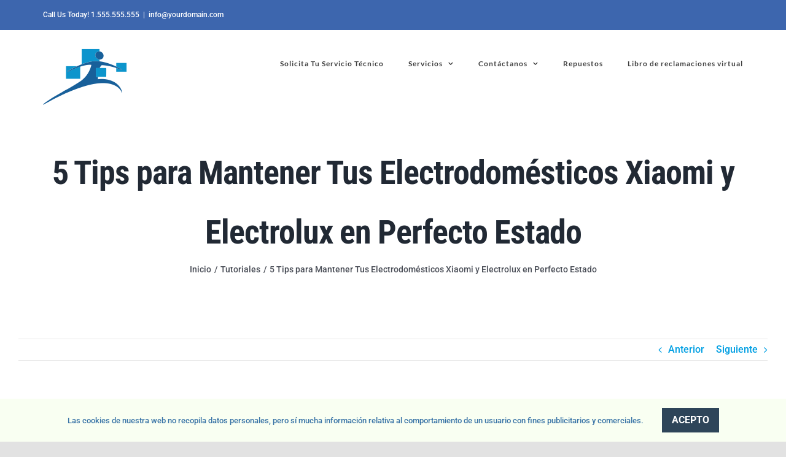

--- FILE ---
content_type: text/html; charset=UTF-8
request_url: https://www.emdall.com.pe/5-tips-para-mantener-tus-electrodomesticos/
body_size: 14075
content:
<!DOCTYPE html>
<html class="avada-html-layout-wide avada-html-header-position-top avada-is-100-percent-template" lang="es" prefix="og: http://ogp.me/ns# fb: http://ogp.me/ns/fb#">
<head>
	<meta http-equiv="X-UA-Compatible" content="IE=edge" />
	<meta http-equiv="Content-Type" content="text/html; charset=utf-8"/>
	<meta name="viewport" content="width=device-width, initial-scale=1" />
	<title>5 Tips para Mantener Tus Electrodomésticos Xiaomi y Electrolux en Perfecto Estado &#8211; Servicio técnico Electrolux y Xiaomi</title>
<meta name='robots' content='max-image-preview:large' />
<link rel="alternate" type="application/rss+xml" title="Servicio técnico Electrolux y Xiaomi &raquo; Feed" href="https://www.emdall.com.pe/feed/" />
<link rel="alternate" type="application/rss+xml" title="Servicio técnico Electrolux y Xiaomi &raquo; Feed de los comentarios" href="https://www.emdall.com.pe/comments/feed/" />
					<link rel="shortcut icon" href="https://www.emdall.com.pe/wp-content/uploads/2021/03/favicon-emdall.png" type="image/x-icon" />
		
		
		
				<link rel="alternate" type="application/rss+xml" title="Servicio técnico Electrolux y Xiaomi &raquo; Comentario 5 Tips para Mantener Tus Electrodomésticos Xiaomi y Electrolux en Perfecto Estado del feed" href="https://www.emdall.com.pe/5-tips-para-mantener-tus-electrodomesticos/feed/" />

		<meta property="og:title" content="5 Tips para Mantener Tus Electrodomésticos Xiaomi y Electrolux en Perfecto Estado"/>
		<meta property="og:type" content="article"/>
		<meta property="og:url" content="https://www.emdall.com.pe/5-tips-para-mantener-tus-electrodomesticos/"/>
		<meta property="og:site_name" content="Servicio técnico Electrolux y Xiaomi"/>
		<meta property="og:description" content="Mantener tus electrodomésticos en buen estado no solo alarga su vida útil, sino que también garantiza su eficiencia y seguridad. En esta guía, te ofrecemos cinco consejos esenciales para el cuidado de tus electrodomésticos Xiaomi y Electrolux. Estos tips te ayudarán a mantener tus aparatos en perfecto funcionamiento, evitando averías costosas y prolongando su rendimiento"/>

									<meta property="og:image" content="https://www.emdall.com.pe/wp-content/uploads/2024/05/Tips-para-Mantener-Tus-Electrodomesticos.jpg"/>
							<script type="text/javascript">
/* <![CDATA[ */
window._wpemojiSettings = {"baseUrl":"https:\/\/s.w.org\/images\/core\/emoji\/15.0.3\/72x72\/","ext":".png","svgUrl":"https:\/\/s.w.org\/images\/core\/emoji\/15.0.3\/svg\/","svgExt":".svg","source":{"concatemoji":"https:\/\/www.emdall.com.pe\/wp-includes\/js\/wp-emoji-release.min.js?ver=6.6.4"}};
/*! This file is auto-generated */
!function(i,n){var o,s,e;function c(e){try{var t={supportTests:e,timestamp:(new Date).valueOf()};sessionStorage.setItem(o,JSON.stringify(t))}catch(e){}}function p(e,t,n){e.clearRect(0,0,e.canvas.width,e.canvas.height),e.fillText(t,0,0);var t=new Uint32Array(e.getImageData(0,0,e.canvas.width,e.canvas.height).data),r=(e.clearRect(0,0,e.canvas.width,e.canvas.height),e.fillText(n,0,0),new Uint32Array(e.getImageData(0,0,e.canvas.width,e.canvas.height).data));return t.every(function(e,t){return e===r[t]})}function u(e,t,n){switch(t){case"flag":return n(e,"\ud83c\udff3\ufe0f\u200d\u26a7\ufe0f","\ud83c\udff3\ufe0f\u200b\u26a7\ufe0f")?!1:!n(e,"\ud83c\uddfa\ud83c\uddf3","\ud83c\uddfa\u200b\ud83c\uddf3")&&!n(e,"\ud83c\udff4\udb40\udc67\udb40\udc62\udb40\udc65\udb40\udc6e\udb40\udc67\udb40\udc7f","\ud83c\udff4\u200b\udb40\udc67\u200b\udb40\udc62\u200b\udb40\udc65\u200b\udb40\udc6e\u200b\udb40\udc67\u200b\udb40\udc7f");case"emoji":return!n(e,"\ud83d\udc26\u200d\u2b1b","\ud83d\udc26\u200b\u2b1b")}return!1}function f(e,t,n){var r="undefined"!=typeof WorkerGlobalScope&&self instanceof WorkerGlobalScope?new OffscreenCanvas(300,150):i.createElement("canvas"),a=r.getContext("2d",{willReadFrequently:!0}),o=(a.textBaseline="top",a.font="600 32px Arial",{});return e.forEach(function(e){o[e]=t(a,e,n)}),o}function t(e){var t=i.createElement("script");t.src=e,t.defer=!0,i.head.appendChild(t)}"undefined"!=typeof Promise&&(o="wpEmojiSettingsSupports",s=["flag","emoji"],n.supports={everything:!0,everythingExceptFlag:!0},e=new Promise(function(e){i.addEventListener("DOMContentLoaded",e,{once:!0})}),new Promise(function(t){var n=function(){try{var e=JSON.parse(sessionStorage.getItem(o));if("object"==typeof e&&"number"==typeof e.timestamp&&(new Date).valueOf()<e.timestamp+604800&&"object"==typeof e.supportTests)return e.supportTests}catch(e){}return null}();if(!n){if("undefined"!=typeof Worker&&"undefined"!=typeof OffscreenCanvas&&"undefined"!=typeof URL&&URL.createObjectURL&&"undefined"!=typeof Blob)try{var e="postMessage("+f.toString()+"("+[JSON.stringify(s),u.toString(),p.toString()].join(",")+"));",r=new Blob([e],{type:"text/javascript"}),a=new Worker(URL.createObjectURL(r),{name:"wpTestEmojiSupports"});return void(a.onmessage=function(e){c(n=e.data),a.terminate(),t(n)})}catch(e){}c(n=f(s,u,p))}t(n)}).then(function(e){for(var t in e)n.supports[t]=e[t],n.supports.everything=n.supports.everything&&n.supports[t],"flag"!==t&&(n.supports.everythingExceptFlag=n.supports.everythingExceptFlag&&n.supports[t]);n.supports.everythingExceptFlag=n.supports.everythingExceptFlag&&!n.supports.flag,n.DOMReady=!1,n.readyCallback=function(){n.DOMReady=!0}}).then(function(){return e}).then(function(){var e;n.supports.everything||(n.readyCallback(),(e=n.source||{}).concatemoji?t(e.concatemoji):e.wpemoji&&e.twemoji&&(t(e.twemoji),t(e.wpemoji)))}))}((window,document),window._wpemojiSettings);
/* ]]> */
</script>
<style id='wp-emoji-styles-inline-css' type='text/css'>

	img.wp-smiley, img.emoji {
		display: inline !important;
		border: none !important;
		box-shadow: none !important;
		height: 1em !important;
		width: 1em !important;
		margin: 0 0.07em !important;
		vertical-align: -0.1em !important;
		background: none !important;
		padding: 0 !important;
	}
</style>
<link rel='stylesheet' id='wp-block-library-css' href='https://www.emdall.com.pe/wp-includes/css/dist/block-library/style.min.css?ver=6.6.4' type='text/css' media='all' />
<style id='wp-block-library-theme-inline-css' type='text/css'>
.wp-block-audio :where(figcaption){color:#555;font-size:13px;text-align:center}.is-dark-theme .wp-block-audio :where(figcaption){color:#ffffffa6}.wp-block-audio{margin:0 0 1em}.wp-block-code{border:1px solid #ccc;border-radius:4px;font-family:Menlo,Consolas,monaco,monospace;padding:.8em 1em}.wp-block-embed :where(figcaption){color:#555;font-size:13px;text-align:center}.is-dark-theme .wp-block-embed :where(figcaption){color:#ffffffa6}.wp-block-embed{margin:0 0 1em}.blocks-gallery-caption{color:#555;font-size:13px;text-align:center}.is-dark-theme .blocks-gallery-caption{color:#ffffffa6}:root :where(.wp-block-image figcaption){color:#555;font-size:13px;text-align:center}.is-dark-theme :root :where(.wp-block-image figcaption){color:#ffffffa6}.wp-block-image{margin:0 0 1em}.wp-block-pullquote{border-bottom:4px solid;border-top:4px solid;color:currentColor;margin-bottom:1.75em}.wp-block-pullquote cite,.wp-block-pullquote footer,.wp-block-pullquote__citation{color:currentColor;font-size:.8125em;font-style:normal;text-transform:uppercase}.wp-block-quote{border-left:.25em solid;margin:0 0 1.75em;padding-left:1em}.wp-block-quote cite,.wp-block-quote footer{color:currentColor;font-size:.8125em;font-style:normal;position:relative}.wp-block-quote.has-text-align-right{border-left:none;border-right:.25em solid;padding-left:0;padding-right:1em}.wp-block-quote.has-text-align-center{border:none;padding-left:0}.wp-block-quote.is-large,.wp-block-quote.is-style-large,.wp-block-quote.is-style-plain{border:none}.wp-block-search .wp-block-search__label{font-weight:700}.wp-block-search__button{border:1px solid #ccc;padding:.375em .625em}:where(.wp-block-group.has-background){padding:1.25em 2.375em}.wp-block-separator.has-css-opacity{opacity:.4}.wp-block-separator{border:none;border-bottom:2px solid;margin-left:auto;margin-right:auto}.wp-block-separator.has-alpha-channel-opacity{opacity:1}.wp-block-separator:not(.is-style-wide):not(.is-style-dots){width:100px}.wp-block-separator.has-background:not(.is-style-dots){border-bottom:none;height:1px}.wp-block-separator.has-background:not(.is-style-wide):not(.is-style-dots){height:2px}.wp-block-table{margin:0 0 1em}.wp-block-table td,.wp-block-table th{word-break:normal}.wp-block-table :where(figcaption){color:#555;font-size:13px;text-align:center}.is-dark-theme .wp-block-table :where(figcaption){color:#ffffffa6}.wp-block-video :where(figcaption){color:#555;font-size:13px;text-align:center}.is-dark-theme .wp-block-video :where(figcaption){color:#ffffffa6}.wp-block-video{margin:0 0 1em}:root :where(.wp-block-template-part.has-background){margin-bottom:0;margin-top:0;padding:1.25em 2.375em}
</style>
<style id='classic-theme-styles-inline-css' type='text/css'>
/*! This file is auto-generated */
.wp-block-button__link{color:#fff;background-color:#32373c;border-radius:9999px;box-shadow:none;text-decoration:none;padding:calc(.667em + 2px) calc(1.333em + 2px);font-size:1.125em}.wp-block-file__button{background:#32373c;color:#fff;text-decoration:none}
</style>
<style id='global-styles-inline-css' type='text/css'>
:root{--wp--preset--aspect-ratio--square: 1;--wp--preset--aspect-ratio--4-3: 4/3;--wp--preset--aspect-ratio--3-4: 3/4;--wp--preset--aspect-ratio--3-2: 3/2;--wp--preset--aspect-ratio--2-3: 2/3;--wp--preset--aspect-ratio--16-9: 16/9;--wp--preset--aspect-ratio--9-16: 9/16;--wp--preset--color--black: #000000;--wp--preset--color--cyan-bluish-gray: #abb8c3;--wp--preset--color--white: #ffffff;--wp--preset--color--pale-pink: #f78da7;--wp--preset--color--vivid-red: #cf2e2e;--wp--preset--color--luminous-vivid-orange: #ff6900;--wp--preset--color--luminous-vivid-amber: #fcb900;--wp--preset--color--light-green-cyan: #7bdcb5;--wp--preset--color--vivid-green-cyan: #00d084;--wp--preset--color--pale-cyan-blue: #8ed1fc;--wp--preset--color--vivid-cyan-blue: #0693e3;--wp--preset--color--vivid-purple: #9b51e0;--wp--preset--gradient--vivid-cyan-blue-to-vivid-purple: linear-gradient(135deg,rgba(6,147,227,1) 0%,rgb(155,81,224) 100%);--wp--preset--gradient--light-green-cyan-to-vivid-green-cyan: linear-gradient(135deg,rgb(122,220,180) 0%,rgb(0,208,130) 100%);--wp--preset--gradient--luminous-vivid-amber-to-luminous-vivid-orange: linear-gradient(135deg,rgba(252,185,0,1) 0%,rgba(255,105,0,1) 100%);--wp--preset--gradient--luminous-vivid-orange-to-vivid-red: linear-gradient(135deg,rgba(255,105,0,1) 0%,rgb(207,46,46) 100%);--wp--preset--gradient--very-light-gray-to-cyan-bluish-gray: linear-gradient(135deg,rgb(238,238,238) 0%,rgb(169,184,195) 100%);--wp--preset--gradient--cool-to-warm-spectrum: linear-gradient(135deg,rgb(74,234,220) 0%,rgb(151,120,209) 20%,rgb(207,42,186) 40%,rgb(238,44,130) 60%,rgb(251,105,98) 80%,rgb(254,248,76) 100%);--wp--preset--gradient--blush-light-purple: linear-gradient(135deg,rgb(255,206,236) 0%,rgb(152,150,240) 100%);--wp--preset--gradient--blush-bordeaux: linear-gradient(135deg,rgb(254,205,165) 0%,rgb(254,45,45) 50%,rgb(107,0,62) 100%);--wp--preset--gradient--luminous-dusk: linear-gradient(135deg,rgb(255,203,112) 0%,rgb(199,81,192) 50%,rgb(65,88,208) 100%);--wp--preset--gradient--pale-ocean: linear-gradient(135deg,rgb(255,245,203) 0%,rgb(182,227,212) 50%,rgb(51,167,181) 100%);--wp--preset--gradient--electric-grass: linear-gradient(135deg,rgb(202,248,128) 0%,rgb(113,206,126) 100%);--wp--preset--gradient--midnight: linear-gradient(135deg,rgb(2,3,129) 0%,rgb(40,116,252) 100%);--wp--preset--font-size--small: 12px;--wp--preset--font-size--medium: 20px;--wp--preset--font-size--large: 24px;--wp--preset--font-size--x-large: 42px;--wp--preset--font-size--normal: 16px;--wp--preset--font-size--xlarge: 32px;--wp--preset--font-size--huge: 48px;--wp--preset--spacing--20: 0.44rem;--wp--preset--spacing--30: 0.67rem;--wp--preset--spacing--40: 1rem;--wp--preset--spacing--50: 1.5rem;--wp--preset--spacing--60: 2.25rem;--wp--preset--spacing--70: 3.38rem;--wp--preset--spacing--80: 5.06rem;--wp--preset--shadow--natural: 6px 6px 9px rgba(0, 0, 0, 0.2);--wp--preset--shadow--deep: 12px 12px 50px rgba(0, 0, 0, 0.4);--wp--preset--shadow--sharp: 6px 6px 0px rgba(0, 0, 0, 0.2);--wp--preset--shadow--outlined: 6px 6px 0px -3px rgba(255, 255, 255, 1), 6px 6px rgba(0, 0, 0, 1);--wp--preset--shadow--crisp: 6px 6px 0px rgba(0, 0, 0, 1);}:where(.is-layout-flex){gap: 0.5em;}:where(.is-layout-grid){gap: 0.5em;}body .is-layout-flex{display: flex;}.is-layout-flex{flex-wrap: wrap;align-items: center;}.is-layout-flex > :is(*, div){margin: 0;}body .is-layout-grid{display: grid;}.is-layout-grid > :is(*, div){margin: 0;}:where(.wp-block-columns.is-layout-flex){gap: 2em;}:where(.wp-block-columns.is-layout-grid){gap: 2em;}:where(.wp-block-post-template.is-layout-flex){gap: 1.25em;}:where(.wp-block-post-template.is-layout-grid){gap: 1.25em;}.has-black-color{color: var(--wp--preset--color--black) !important;}.has-cyan-bluish-gray-color{color: var(--wp--preset--color--cyan-bluish-gray) !important;}.has-white-color{color: var(--wp--preset--color--white) !important;}.has-pale-pink-color{color: var(--wp--preset--color--pale-pink) !important;}.has-vivid-red-color{color: var(--wp--preset--color--vivid-red) !important;}.has-luminous-vivid-orange-color{color: var(--wp--preset--color--luminous-vivid-orange) !important;}.has-luminous-vivid-amber-color{color: var(--wp--preset--color--luminous-vivid-amber) !important;}.has-light-green-cyan-color{color: var(--wp--preset--color--light-green-cyan) !important;}.has-vivid-green-cyan-color{color: var(--wp--preset--color--vivid-green-cyan) !important;}.has-pale-cyan-blue-color{color: var(--wp--preset--color--pale-cyan-blue) !important;}.has-vivid-cyan-blue-color{color: var(--wp--preset--color--vivid-cyan-blue) !important;}.has-vivid-purple-color{color: var(--wp--preset--color--vivid-purple) !important;}.has-black-background-color{background-color: var(--wp--preset--color--black) !important;}.has-cyan-bluish-gray-background-color{background-color: var(--wp--preset--color--cyan-bluish-gray) !important;}.has-white-background-color{background-color: var(--wp--preset--color--white) !important;}.has-pale-pink-background-color{background-color: var(--wp--preset--color--pale-pink) !important;}.has-vivid-red-background-color{background-color: var(--wp--preset--color--vivid-red) !important;}.has-luminous-vivid-orange-background-color{background-color: var(--wp--preset--color--luminous-vivid-orange) !important;}.has-luminous-vivid-amber-background-color{background-color: var(--wp--preset--color--luminous-vivid-amber) !important;}.has-light-green-cyan-background-color{background-color: var(--wp--preset--color--light-green-cyan) !important;}.has-vivid-green-cyan-background-color{background-color: var(--wp--preset--color--vivid-green-cyan) !important;}.has-pale-cyan-blue-background-color{background-color: var(--wp--preset--color--pale-cyan-blue) !important;}.has-vivid-cyan-blue-background-color{background-color: var(--wp--preset--color--vivid-cyan-blue) !important;}.has-vivid-purple-background-color{background-color: var(--wp--preset--color--vivid-purple) !important;}.has-black-border-color{border-color: var(--wp--preset--color--black) !important;}.has-cyan-bluish-gray-border-color{border-color: var(--wp--preset--color--cyan-bluish-gray) !important;}.has-white-border-color{border-color: var(--wp--preset--color--white) !important;}.has-pale-pink-border-color{border-color: var(--wp--preset--color--pale-pink) !important;}.has-vivid-red-border-color{border-color: var(--wp--preset--color--vivid-red) !important;}.has-luminous-vivid-orange-border-color{border-color: var(--wp--preset--color--luminous-vivid-orange) !important;}.has-luminous-vivid-amber-border-color{border-color: var(--wp--preset--color--luminous-vivid-amber) !important;}.has-light-green-cyan-border-color{border-color: var(--wp--preset--color--light-green-cyan) !important;}.has-vivid-green-cyan-border-color{border-color: var(--wp--preset--color--vivid-green-cyan) !important;}.has-pale-cyan-blue-border-color{border-color: var(--wp--preset--color--pale-cyan-blue) !important;}.has-vivid-cyan-blue-border-color{border-color: var(--wp--preset--color--vivid-cyan-blue) !important;}.has-vivid-purple-border-color{border-color: var(--wp--preset--color--vivid-purple) !important;}.has-vivid-cyan-blue-to-vivid-purple-gradient-background{background: var(--wp--preset--gradient--vivid-cyan-blue-to-vivid-purple) !important;}.has-light-green-cyan-to-vivid-green-cyan-gradient-background{background: var(--wp--preset--gradient--light-green-cyan-to-vivid-green-cyan) !important;}.has-luminous-vivid-amber-to-luminous-vivid-orange-gradient-background{background: var(--wp--preset--gradient--luminous-vivid-amber-to-luminous-vivid-orange) !important;}.has-luminous-vivid-orange-to-vivid-red-gradient-background{background: var(--wp--preset--gradient--luminous-vivid-orange-to-vivid-red) !important;}.has-very-light-gray-to-cyan-bluish-gray-gradient-background{background: var(--wp--preset--gradient--very-light-gray-to-cyan-bluish-gray) !important;}.has-cool-to-warm-spectrum-gradient-background{background: var(--wp--preset--gradient--cool-to-warm-spectrum) !important;}.has-blush-light-purple-gradient-background{background: var(--wp--preset--gradient--blush-light-purple) !important;}.has-blush-bordeaux-gradient-background{background: var(--wp--preset--gradient--blush-bordeaux) !important;}.has-luminous-dusk-gradient-background{background: var(--wp--preset--gradient--luminous-dusk) !important;}.has-pale-ocean-gradient-background{background: var(--wp--preset--gradient--pale-ocean) !important;}.has-electric-grass-gradient-background{background: var(--wp--preset--gradient--electric-grass) !important;}.has-midnight-gradient-background{background: var(--wp--preset--gradient--midnight) !important;}.has-small-font-size{font-size: var(--wp--preset--font-size--small) !important;}.has-medium-font-size{font-size: var(--wp--preset--font-size--medium) !important;}.has-large-font-size{font-size: var(--wp--preset--font-size--large) !important;}.has-x-large-font-size{font-size: var(--wp--preset--font-size--x-large) !important;}
:where(.wp-block-post-template.is-layout-flex){gap: 1.25em;}:where(.wp-block-post-template.is-layout-grid){gap: 1.25em;}
:where(.wp-block-columns.is-layout-flex){gap: 2em;}:where(.wp-block-columns.is-layout-grid){gap: 2em;}
:root :where(.wp-block-pullquote){font-size: 1.5em;line-height: 1.6;}
</style>
<link rel='stylesheet' id='68bc55412f26e0814310d18cb48808a4-css' href='https://www.emdall.com.pe/wp-content/themes/Avada/assets/css/no-builder/icomoon.min.css?ver=3.9.2' type='text/css' media='all' />
<link rel='stylesheet' id='fusion-dynamic-css-css' href='https://www.emdall.com.pe/wp-content/uploads/fusion-styles/37ef9989e59d4d1f13a1dbf5c5d8ff51.min.css?ver=3.9.2' type='text/css' media='all' />
<script type="text/javascript" src="https://www.emdall.com.pe/wp-includes/js/jquery/jquery.min.js?ver=3.7.1" id="jquery-core-js"></script>
<script type="text/javascript" src="https://www.emdall.com.pe/wp-includes/js/jquery/jquery-migrate.min.js?ver=3.4.1" id="jquery-migrate-js"></script>
<link rel="https://api.w.org/" href="https://www.emdall.com.pe/wp-json/" /><link rel="alternate" title="JSON" type="application/json" href="https://www.emdall.com.pe/wp-json/wp/v2/posts/5802" /><link rel="EditURI" type="application/rsd+xml" title="RSD" href="https://www.emdall.com.pe/xmlrpc.php?rsd" />
<meta name="generator" content="WordPress 6.6.4" />
<link rel="canonical" href="https://www.emdall.com.pe/5-tips-para-mantener-tus-electrodomesticos/" />
<link rel='shortlink' href='https://www.emdall.com.pe/?p=5802' />
<link rel="alternate" title="oEmbed (JSON)" type="application/json+oembed" href="https://www.emdall.com.pe/wp-json/oembed/1.0/embed?url=https%3A%2F%2Fwww.emdall.com.pe%2F5-tips-para-mantener-tus-electrodomesticos%2F" />
<link rel="alternate" title="oEmbed (XML)" type="text/xml+oembed" href="https://www.emdall.com.pe/wp-json/oembed/1.0/embed?url=https%3A%2F%2Fwww.emdall.com.pe%2F5-tips-para-mantener-tus-electrodomesticos%2F&#038;format=xml" />
<style type="text/css">.recentcomments a{display:inline !important;padding:0 !important;margin:0 !important;}</style><link rel="icon" href="https://www.emdall.com.pe/wp-content/uploads/2021/03/cropped-favicon-emdall-32x32.png" sizes="32x32" />
<link rel="icon" href="https://www.emdall.com.pe/wp-content/uploads/2021/03/cropped-favicon-emdall-192x192.png" sizes="192x192" />
<link rel="apple-touch-icon" href="https://www.emdall.com.pe/wp-content/uploads/2021/03/cropped-favicon-emdall-180x180.png" />
<meta name="msapplication-TileImage" content="https://www.emdall.com.pe/wp-content/uploads/2021/03/cropped-favicon-emdall-270x270.png" />
		<script type="text/javascript">
			var doc = document.documentElement;
			doc.setAttribute( 'data-useragent', navigator.userAgent );
		</script>
		
	</head>

<body class="post-template-default single single-post postid-5802 single-format-standard fusion-body ltr no-tablet-sticky-header no-mobile-sticky-header no-mobile-slidingbar no-mobile-totop avada-has-rev-slider-styles fusion-disable-outline fusion-sub-menu-fade mobile-logo-pos-left layout-wide-mode avada-has-boxed-modal-shadow- layout-scroll-offset-full avada-has-zero-margin-offset-top fusion-top-header menu-text-align-center mobile-menu-design-modern fusion-image-hovers fusion-show-pagination-text fusion-header-layout-v3 avada-responsive avada-footer-fx-none avada-menu-highlight-style-bottombar fusion-search-form-clean fusion-main-menu-search-overlay fusion-avatar-circle avada-dropdown-styles avada-blog-layout-grid avada-blog-archive-layout-large avada-image-rollover-no avada-image-rollover-circle-no avada-header-shadow-no avada-menu-icon-position-left avada-has-megamenu-shadow avada-has-breadcrumb-mobile-hidden avada-has-titlebar-content_only avada-header-border-color-full-transparent avada-has-pagination-width_height avada-flyout-menu-direction-fade avada-ec-views-v1" data-awb-post-id="5802">
		<a class="skip-link screen-reader-text" href="#content">Saltar al contenido</a>

	<div id="boxed-wrapper">
		
		<div id="wrapper" class="fusion-wrapper">
			<div id="home" style="position:relative;top:-1px;"></div>
							
					
			<header class="fusion-header-wrapper">
				<div class="fusion-header-v3 fusion-logo-alignment fusion-logo-left fusion-sticky-menu- fusion-sticky-logo-1 fusion-mobile-logo-  fusion-mobile-menu-design-modern">
					
<div class="fusion-secondary-header">
	<div class="fusion-row">
					<div class="fusion-alignleft">
				<div class="fusion-contact-info"><span class="fusion-contact-info-phone-number">Call Us Today! 1.555.555.555</span><span class="fusion-header-separator">|</span><span class="fusion-contact-info-email-address"><a href="mailto:&#105;&#110;fo&#64;y&#111;urdo&#109;&#97;&#105;n&#46;&#99;&#111;m">&#105;&#110;fo&#64;y&#111;urdo&#109;&#97;&#105;n&#46;&#99;&#111;m</a></span></div>			</div>
							<div class="fusion-alignright">
				<nav class="fusion-secondary-menu" role="navigation" aria-label="Menú secundario"></nav>			</div>
			</div>
</div>
<div class="fusion-header-sticky-height"></div>
<div class="fusion-header">
	<div class="fusion-row">
					<div class="fusion-logo" data-margin-top="30px" data-margin-bottom="20px" data-margin-left="0px" data-margin-right="0px">
			<a class="fusion-logo-link"  href="https://www.emdall.com.pe/" >

						<!-- standard logo -->
			<img src="https://www.emdall.com.pe/wp-content/uploads/2021/03/logo-paso-adelante-emdall.png" srcset="https://www.emdall.com.pe/wp-content/uploads/2021/03/logo-paso-adelante-emdall.png 1x" width="137" height="92" alt="Servicio técnico Electrolux y Xiaomi Logo" data-retina_logo_url="" class="fusion-standard-logo" />

			
											<!-- sticky header logo -->
				<img src="https://www.emdall.com.pe/wp-content/uploads/2021/03/letras-Emdall.png" srcset="https://www.emdall.com.pe/wp-content/uploads/2021/03/letras-Emdall.png 1x" width="242" height="29" alt="Servicio técnico Electrolux y Xiaomi Logo" data-retina_logo_url="" class="fusion-sticky-logo" />
					</a>
		</div>		<nav class="fusion-main-menu" aria-label="Menú principal"><div class="fusion-overlay-search">		<form role="search" class="searchform fusion-search-form  fusion-search-form-clean" method="get" action="https://www.emdall.com.pe/">
			<div class="fusion-search-form-content">

				
				<div class="fusion-search-field search-field">
					<label><span class="screen-reader-text">Buscar:</span>
													<input type="search" value="" name="s" class="s" placeholder="Buscar..." required aria-required="true" aria-label="Buscar..."/>
											</label>
				</div>
				<div class="fusion-search-button search-button">
					<input type="submit" class="fusion-search-submit searchsubmit" aria-label="Buscar" value="&#xf002;" />
									</div>

				
			</div>


			
		</form>
		<div class="fusion-search-spacer"></div><a href="#" role="button" aria-label="Close Search" class="fusion-close-search"></a></div><ul id="menu-servicio-tecnico-emdall-menu-principal" class="fusion-menu"><li  id="menu-item-3454"  class="menu-item menu-item-type-post_type menu-item-object-page menu-item-3454"  data-item-id="3454"><a  href="https://www.emdall.com.pe/solicita-tu-servicio-tecnico-en-lima/" class="fusion-bottombar-highlight"><span class="menu-text">Solicita Tu Servicio Técnico</span></a></li><li  id="menu-item-3463"  class="menu-item menu-item-type-post_type menu-item-object-page menu-item-has-children menu-item-3463 fusion-dropdown-menu"  data-item-id="3463"><a  href="https://www.emdall.com.pe/servicios/" class="fusion-bottombar-highlight"><span class="menu-text">Servicios</span> <span class="fusion-caret"><i class="fusion-dropdown-indicator" aria-hidden="true"></i></span></a><ul class="sub-menu"><li  id="menu-item-5477"  class="menu-item menu-item-type-post_type menu-item-object-page menu-item-5477 fusion-dropdown-submenu" ><a  href="https://www.emdall.com.pe/reparacion-de-scooter-xiaomi-2/" class="fusion-bottombar-highlight"><span>Reparación de Scooter Xiaomi</span></a></li><li  id="menu-item-3453"  class="menu-item menu-item-type-post_type menu-item-object-page menu-item-3453 fusion-dropdown-submenu" ><a  href="https://www.emdall.com.pe/reparacion-de-televisores-emdall/" class="fusion-bottombar-highlight"><span>Reparación de Televisores</span></a></li><li  id="menu-item-3451"  class="menu-item menu-item-type-post_type menu-item-object-page menu-item-3451 fusion-dropdown-submenu" ><a  href="https://www.emdall.com.pe/reparacion-de-lavadoras-electrolux/" class="fusion-bottombar-highlight"><span>Reparación de Lavadoras</span></a></li><li  id="menu-item-3450"  class="menu-item menu-item-type-post_type menu-item-object-page menu-item-3450 fusion-dropdown-submenu" ><a  href="https://www.emdall.com.pe/reparacion-de-equipos-de-sonido-panasonic/" class="fusion-bottombar-highlight"><span>Reparación de equipos de sonido</span></a></li><li  id="menu-item-3452"  class="menu-item menu-item-type-post_type menu-item-object-page menu-item-3452 fusion-dropdown-submenu" ><a  href="https://www.emdall.com.pe/reparacion-de-refrigeradoras-electrolux/" class="fusion-bottombar-highlight"><span>Reparación de refrigeradoras</span></a></li><li  id="menu-item-3496"  class="menu-item menu-item-type-post_type menu-item-object-page menu-item-3496 fusion-dropdown-submenu" ><a  href="https://www.emdall.com.pe/reparacion-de-hornos-microondas-2/" class="fusion-bottombar-highlight"><span>Reparación de hornos microondas</span></a></li><li  id="menu-item-5778"  class="menu-item menu-item-type-post_type menu-item-object-page menu-item-5778 fusion-dropdown-submenu" ><a  href="https://www.emdall.com.pe/reparacion-de-aspiradora-robot-xiaomi/" class="fusion-bottombar-highlight"><span>Reparación de aspiradora Robot Xiaomi</span></a></li></ul></li><li  id="menu-item-3523"  class="menu-item menu-item-type-post_type menu-item-object-page menu-item-has-children menu-item-3523 fusion-dropdown-menu"  data-item-id="3523"><a  href="https://www.emdall.com.pe/contact-us/" class="fusion-bottombar-highlight"><span class="menu-text">Contáctanos</span> <span class="fusion-caret"><i class="fusion-dropdown-indicator" aria-hidden="true"></i></span></a><ul class="sub-menu"><li  id="menu-item-3620"  class="menu-item menu-item-type-post_type menu-item-object-page menu-item-3620 fusion-dropdown-submenu" ><a  href="https://www.emdall.com.pe/blog-2/" class="fusion-bottombar-highlight"><span>Blog</span></a></li></ul></li><li  id="menu-item-3536"  class="menu-item menu-item-type-post_type menu-item-object-page menu-item-3536"  data-item-id="3536"><a  href="https://www.emdall.com.pe/repuestos-electrolux-y-xiaomi-originales/" class="fusion-bottombar-highlight"><span class="menu-text">Repuestos</span></a></li><li  id="menu-item-5023"  class="menu-item menu-item-type-post_type menu-item-object-page menu-item-5023"  data-item-id="5023"><a  href="https://www.emdall.com.pe/libro-de-reclamaciones-virtual/" class="fusion-bottombar-highlight"><span class="menu-text">Libro de reclamaciones virtual</span></a></li></ul></nav><div class="fusion-mobile-navigation"><ul id="menu-servicio-tecnico-emdall-menu-principal-1" class="fusion-mobile-menu"><li   class="menu-item menu-item-type-post_type menu-item-object-page menu-item-3454"  data-item-id="3454"><a  href="https://www.emdall.com.pe/solicita-tu-servicio-tecnico-en-lima/" class="fusion-bottombar-highlight"><span class="menu-text">Solicita Tu Servicio Técnico</span></a></li><li   class="menu-item menu-item-type-post_type menu-item-object-page menu-item-has-children menu-item-3463 fusion-dropdown-menu"  data-item-id="3463"><a  href="https://www.emdall.com.pe/servicios/" class="fusion-bottombar-highlight"><span class="menu-text">Servicios</span> <span class="fusion-caret"><i class="fusion-dropdown-indicator" aria-hidden="true"></i></span></a><ul class="sub-menu"><li   class="menu-item menu-item-type-post_type menu-item-object-page menu-item-5477 fusion-dropdown-submenu" ><a  href="https://www.emdall.com.pe/reparacion-de-scooter-xiaomi-2/" class="fusion-bottombar-highlight"><span>Reparación de Scooter Xiaomi</span></a></li><li   class="menu-item menu-item-type-post_type menu-item-object-page menu-item-3453 fusion-dropdown-submenu" ><a  href="https://www.emdall.com.pe/reparacion-de-televisores-emdall/" class="fusion-bottombar-highlight"><span>Reparación de Televisores</span></a></li><li   class="menu-item menu-item-type-post_type menu-item-object-page menu-item-3451 fusion-dropdown-submenu" ><a  href="https://www.emdall.com.pe/reparacion-de-lavadoras-electrolux/" class="fusion-bottombar-highlight"><span>Reparación de Lavadoras</span></a></li><li   class="menu-item menu-item-type-post_type menu-item-object-page menu-item-3450 fusion-dropdown-submenu" ><a  href="https://www.emdall.com.pe/reparacion-de-equipos-de-sonido-panasonic/" class="fusion-bottombar-highlight"><span>Reparación de equipos de sonido</span></a></li><li   class="menu-item menu-item-type-post_type menu-item-object-page menu-item-3452 fusion-dropdown-submenu" ><a  href="https://www.emdall.com.pe/reparacion-de-refrigeradoras-electrolux/" class="fusion-bottombar-highlight"><span>Reparación de refrigeradoras</span></a></li><li   class="menu-item menu-item-type-post_type menu-item-object-page menu-item-3496 fusion-dropdown-submenu" ><a  href="https://www.emdall.com.pe/reparacion-de-hornos-microondas-2/" class="fusion-bottombar-highlight"><span>Reparación de hornos microondas</span></a></li><li   class="menu-item menu-item-type-post_type menu-item-object-page menu-item-5778 fusion-dropdown-submenu" ><a  href="https://www.emdall.com.pe/reparacion-de-aspiradora-robot-xiaomi/" class="fusion-bottombar-highlight"><span>Reparación de aspiradora Robot Xiaomi</span></a></li></ul></li><li   class="menu-item menu-item-type-post_type menu-item-object-page menu-item-has-children menu-item-3523 fusion-dropdown-menu"  data-item-id="3523"><a  href="https://www.emdall.com.pe/contact-us/" class="fusion-bottombar-highlight"><span class="menu-text">Contáctanos</span> <span class="fusion-caret"><i class="fusion-dropdown-indicator" aria-hidden="true"></i></span></a><ul class="sub-menu"><li   class="menu-item menu-item-type-post_type menu-item-object-page menu-item-3620 fusion-dropdown-submenu" ><a  href="https://www.emdall.com.pe/blog-2/" class="fusion-bottombar-highlight"><span>Blog</span></a></li></ul></li><li   class="menu-item menu-item-type-post_type menu-item-object-page menu-item-3536"  data-item-id="3536"><a  href="https://www.emdall.com.pe/repuestos-electrolux-y-xiaomi-originales/" class="fusion-bottombar-highlight"><span class="menu-text">Repuestos</span></a></li><li   class="menu-item menu-item-type-post_type menu-item-object-page menu-item-5023"  data-item-id="5023"><a  href="https://www.emdall.com.pe/libro-de-reclamaciones-virtual/" class="fusion-bottombar-highlight"><span class="menu-text">Libro de reclamaciones virtual</span></a></li></ul></div>	<div class="fusion-mobile-menu-icons">
							<a href="#" class="fusion-icon awb-icon-bars" aria-label="Alternar menú móvil" aria-expanded="false"></a>
		
		
		
			</div>

<nav class="fusion-mobile-nav-holder fusion-mobile-menu-text-align-left" aria-label="Main Menu Mobile"></nav>

					</div>
</div>
				</div>
				<div class="fusion-clearfix"></div>
			</header>
								
							<div id="sliders-container" class="fusion-slider-visibility">
					</div>
				
					
							
			<section class="avada-page-titlebar-wrapper" aria-label="Barra de título de la página">
	<div class="fusion-page-title-bar fusion-page-title-bar-none fusion-page-title-bar-center">
		<div class="fusion-page-title-row">
			<div class="fusion-page-title-wrapper">
				<div class="fusion-page-title-captions">

																							<h1 class="entry-title">5 Tips para Mantener Tus Electrodomésticos Xiaomi y Electrolux en Perfecto Estado</h1>

											
																		<div class="fusion-page-title-secondary">
								<div class="fusion-breadcrumbs"><span class="fusion-breadcrumb-item"><a href="https://www.emdall.com.pe" class="fusion-breadcrumb-link"><span >Inicio</span></a></span><span class="fusion-breadcrumb-sep">/</span><span class="fusion-breadcrumb-item"><a href="https://www.emdall.com.pe/category/tutoriales-emdall/" class="fusion-breadcrumb-link"><span >Tutoriales</span></a></span><span class="fusion-breadcrumb-sep">/</span><span class="fusion-breadcrumb-item"><span  class="breadcrumb-leaf">5 Tips para Mantener Tus Electrodomésticos Xiaomi y Electrolux en Perfecto Estado</span></span></div>							</div>
											
				</div>

				
			</div>
		</div>
	</div>
</section>

						<main id="main" class="clearfix width-100">
				<div class="fusion-row" style="max-width:100%;">

<section id="content" style="width: 100%;">
			<div class="single-navigation clearfix">
			<a href="https://www.emdall.com.pe/codigos-de-error-de-refrigeradores-electrolux/" rel="prev">Anterior</a>			<a href="https://www.emdall.com.pe/es-rentable-invertir-en-forex-en-peru/" rel="next">Siguiente</a>		</div>
	
					<article id="post-5802" class="post post-5802 type-post status-publish format-standard has-post-thumbnail hentry category-tutoriales-emdall">
																		<h2 class="entry-title fusion-post-title">5 Tips para Mantener Tus Electrodomésticos Xiaomi y Electrolux en Perfecto Estado</h2>							
														<div class="fusion-flexslider flexslider fusion-flexslider-loading post-slideshow fusion-post-slideshow">
				<ul class="slides">
																<li>
																																<a href="https://www.emdall.com.pe/wp-content/uploads/2024/05/Tips-para-Mantener-Tus-Electrodomesticos.jpg" data-rel="iLightbox[gallery5802]" title="" data-title="Tips para Mantener Tus Electrodomésticos" data-caption="" aria-label="Tips para Mantener Tus Electrodomésticos">
										<span class="screen-reader-text">Ver imagen más grande</span>
										<img width="1201" height="676" src="https://www.emdall.com.pe/wp-content/uploads/2024/05/Tips-para-Mantener-Tus-Electrodomesticos.jpg" class="attachment-full size-full wp-post-image" alt="Tips para Mantener Tus Electrodomésticos" decoding="async" fetchpriority="high" srcset="https://www.emdall.com.pe/wp-content/uploads/2024/05/Tips-para-Mantener-Tus-Electrodomesticos-200x113.jpg 200w, https://www.emdall.com.pe/wp-content/uploads/2024/05/Tips-para-Mantener-Tus-Electrodomesticos-400x225.jpg 400w, https://www.emdall.com.pe/wp-content/uploads/2024/05/Tips-para-Mantener-Tus-Electrodomesticos-600x338.jpg 600w, https://www.emdall.com.pe/wp-content/uploads/2024/05/Tips-para-Mantener-Tus-Electrodomesticos-800x450.jpg 800w, https://www.emdall.com.pe/wp-content/uploads/2024/05/Tips-para-Mantener-Tus-Electrodomesticos.jpg 1201w" sizes="(max-width: 1000px) 100vw, 1201px" />									</a>
																					</li>

																																																																																																															</ul>
			</div>
						
						<div class="post-content">
				<p>Mantener tus electrodomésticos en buen estado no solo alarga su vida útil, sino que también garantiza su eficiencia y seguridad. En esta guía, te ofrecemos cinco consejos esenciales para el cuidado de tus electrodomésticos Xiaomi y Electrolux. Estos tips te ayudarán a mantener tus aparatos en perfecto funcionamiento, evitando averías costosas y prolongando su rendimiento óptimo.</p>
<p>Los electrodomésticos modernos están diseñados para facilitar nuestra vida diaria, pero requieren un mantenimiento regular para funcionar correctamente. Desde aspiradoras robot hasta lavadoras y refrigeradoras, cada aparato tiene necesidades específicas que deben ser atendidas. Con un poco de atención y cuidado, puedes asegurarte de que tus electrodomésticos permanezcan en excelente estado durante muchos años.</p>
<p>A continuación, exploraremos los métodos más efectivos para limpiar y mantener tus electrodomésticos. Te proporcionaremos pasos prácticos y fáciles de seguir para que puedas realizar el mantenimiento en casa. Siguiendo estos consejos, no solo optimizarás el desempeño de tus electrodomésticos, sino que también mejorarás la seguridad de tu hogar.</p>
<p>No subestimes la importancia del mantenimiento regular. Implementar estos simples pasos en tu rutina puede marcar una gran diferencia en la longevidad y eficiencia de tus electrodomésticos. ¡Vamos a ello!</p>
<h2>Cómo limpiar adecuadamente una aspiradora robot</h2>
<p>Mantener tu aspiradora robot limpia es crucial para su rendimiento y durabilidad.</p>
<h4>Consejos para limpiar tu aspiradora robot:</h4>
<ul>
<li><strong>Limpia los cepillos regularmente:</strong> Retira el cabello y los residuos atrapados en los cepillos.</li>
<li><strong>Vacía el contenedor de polvo:</strong> Hazlo después de cada uso para evitar obstrucciones.</li>
<li><strong>Revisa y limpia los sensores:</strong> Los sensores sucios pueden afectar la navegación.</li>
<li><strong>Desmonta y limpia las ruedas:</strong> Esto previene que se atasquen con suciedad.</li>
<li><strong>Actualiza el software:</strong> Mantén el software al día para mejorar el rendimiento.</li>
</ul>
<h2>Consejos para prolongar la vida útil de tu lavadora Electrolux</h2>
<p>Una lavadora bien mantenida puede durar muchos años y funcionar de manera eficiente.</p>
<h4>Consejos para el cuidado de tu lavadora Electrolux:</h4>
<ul>
<li><strong>Usa detergente adecuado:</strong> Utiliza solo detergente recomendado para lavadoras automáticas.</li>
<li><strong>Limpia el tambor y las juntas:</strong> Realiza una limpieza mensual para evitar moho y malos olores.</li>
<li><strong>No sobrecargues la lavadora:</strong> Seguir las recomendaciones de carga prolonga la vida del motor.</li>
<li><strong>Verifica las mangueras:</strong> Inspecciona y reemplaza las mangueras cada cinco años para evitar fugas.</li>
<li><strong>Realiza ciclos de mantenimiento:</strong> Ejecuta un ciclo de lavado con vinagre blanco cada pocos meses.</li>
</ul>
<h2>Recomendaciones para mantener la eficiencia de tu refrigeradora Electrolux</h2>
<p>Una refrigeradora eficiente consume menos energía y mantiene tus alimentos frescos por más tiempo.</p>
<h4>Consejos para mantener tu refrigeradora:</h4>
<ul>
<li><strong>Ajusta la temperatura adecuada:</strong> Mantén el refrigerador a 4°C y el congelador a -18°C.</li>
<li><strong>Limpia las bobinas del condensador:</strong> Hazlo al menos dos veces al año para mejorar la eficiencia.</li>
<li><strong>Revisa los sellos de las puertas:</strong> Asegúrate de que los sellos estén intactos y sin fugas.</li>
<li><strong>No sobrecargues el refrigerador:</strong> Permite el flujo de aire adecuado entre los alimentos.</li>
<li><strong>Descongela el congelador regularmente:</strong> Evita la acumulación excesiva de hielo.</li>
</ul>
<h2>Sugerencias para el cuidado de tu freidora de aire</h2>
<p>Las freidoras de aire son excelentes para cocinar alimentos de manera saludable, pero requieren un cuidado adecuado para seguir funcionando bien.</p>
<h4>Consejos para mantener tu freidora de aire:</h4>
<ul>
<li><strong>Limpia el cestillo y la bandeja:</strong> Hazlo después de cada uso para evitar la acumulación de residuos.</li>
<li><strong>Revisa el cable de alimentación:</strong> Asegúrate de que esté en buenas condiciones y sin daños.</li>
<li><strong>Evita sobrecargar la freidora:</strong> Cocina en pequeñas cantidades para asegurar una cocción uniforme.</li>
<li><strong>Utiliza accesorios compatibles:</strong> Usa solo los accesorios recomendados por el fabricante.</li>
<li><strong>Desconecta después de usar:</strong> Siempre desconecta la freidora cuando no esté en uso para evitar daños eléctricos.</li>
</ul>
<p>Mantener tus electrodomésticos Xiaomi y Electrolux en perfecto estado es sencillo si sigues estos consejos prácticos. Un mantenimiento regular no solo asegura que tus aparatos funcionen de manera eficiente, sino que también te ahorra dinero en reparaciones costosas y alarga la vida útil de tus electrodomésticos.</p>
<p>En <strong><a href="http://www.emdall.com.pe">Emdall</a></strong>, estamos comprometidos con la excelencia en el servicio técnico. Si necesitas ayuda profesional para el mantenimiento o reparación de tus electrodomésticos, no dudes en contactarnos. Llama al (01) 4491489 o (01) 272-2308, escríbenos por WhatsApp al 999743902.</p>
<p>Estamos ubicados en Av. Mariscal Ramón Castilla 1022, Santiago de Surco, y atendemos de lunes a viernes de 9 am a 5:30 pm y los sábados hasta la 1 pm. ¡Tu hogar merece lo mejor, confía en los expertos!</p>
							</div>

												<div class="fusion-meta-info"><div class="fusion-meta-info-wrapper"><span class="vcard rich-snippet-hidden"><span class="fn"><a href="https://www.emdall.com.pe/author/kelvink/" title="Entradas de Kelvin Keen Goyo Soto" rel="author">Kelvin Keen Goyo Soto</a></span></span><span class="updated rich-snippet-hidden">2024-05-31T10:28:37-05:00</span><a href="https://www.emdall.com.pe/category/tutoriales-emdall/" rel="category tag">Tutoriales</a><span class="fusion-inline-sep">|</span><span class="fusion-comments"><a href="https://www.emdall.com.pe/5-tips-para-mantener-tus-electrodomesticos/#respond">Sin comentarios</a></span></div></div>													<div class="fusion-sharing-box fusion-theme-sharing-box fusion-single-sharing-box">
		<h4>Share This Story, Choose Your Platform!</h4>
		<div class="fusion-social-networks"><div class="fusion-social-networks-wrapper"><a  class="fusion-social-network-icon fusion-tooltip fusion-facebook awb-icon-facebook" style="color:var(--sharing_social_links_icon_color);" data-placement="top" data-title="Facebook" data-toggle="tooltip" title="Facebook" href="https://www.facebook.com/sharer.php?u=https%3A%2F%2Fwww.emdall.com.pe%2F5-tips-para-mantener-tus-electrodomesticos%2F&amp;t=5%20Tips%20para%20Mantener%20Tus%20Electrodom%C3%A9sticos%20Xiaomi%20y%20Electrolux%20en%20Perfecto%20Estado" target="_blank" rel="noreferrer nofollow"><span class="screen-reader-text">Facebook</span></a><a  class="fusion-social-network-icon fusion-tooltip fusion-twitter awb-icon-twitter" style="color:var(--sharing_social_links_icon_color);" data-placement="top" data-title="Twitter" data-toggle="tooltip" title="Twitter" href="https://twitter.com/share?url=https%3A%2F%2Fwww.emdall.com.pe%2F5-tips-para-mantener-tus-electrodomesticos%2F&amp;text=5%20Tips%20para%20Mantener%20Tus%20Electrodom%C3%A9sticos%20Xiaomi%20y%20Electrolux%20en%20Perfecto%20Estado" target="_blank" rel="noopener noreferrer nofollow"><span class="screen-reader-text">Twitter</span></a><a  class="fusion-social-network-icon fusion-tooltip fusion-linkedin awb-icon-linkedin" style="color:var(--sharing_social_links_icon_color);" data-placement="top" data-title="LinkedIn" data-toggle="tooltip" title="LinkedIn" href="https://www.linkedin.com/shareArticle?mini=true&amp;url=https%3A%2F%2Fwww.emdall.com.pe%2F5-tips-para-mantener-tus-electrodomesticos%2F&amp;title=5%20Tips%20para%20Mantener%20Tus%20Electrodom%C3%A9sticos%20Xiaomi%20y%20Electrolux%20en%20Perfecto%20Estado&amp;summary=Mantener%20tus%20electrodom%C3%A9sticos%20en%20buen%20estado%20no%20solo%20alarga%20su%20vida%20%C3%BAtil%2C%20sino%20que%20tambi%C3%A9n%20garantiza%20su%20eficiencia%20y%20seguridad.%20En%20esta%20gu%C3%ADa%2C%20te%20ofrecemos%20cinco%20consejos%20esenciales%20para%20el%20cuidado%20de%20tus%20electrodom%C3%A9sticos%20Xiaomi%20y%20Electrolux.%20Estos%20tips%20t" target="_blank" rel="noopener noreferrer nofollow"><span class="screen-reader-text">LinkedIn</span></a><a  class="fusion-social-network-icon fusion-tooltip fusion-whatsapp awb-icon-whatsapp" style="color:var(--sharing_social_links_icon_color);" data-placement="top" data-title="WhatsApp" data-toggle="tooltip" title="WhatsApp" href="https://api.whatsapp.com/send?text=https%3A%2F%2Fwww.emdall.com.pe%2F5-tips-para-mantener-tus-electrodomesticos%2F" target="_blank" rel="noopener noreferrer nofollow"><span class="screen-reader-text">WhatsApp</span></a><a  class="fusion-social-network-icon fusion-tooltip fusion-mail awb-icon-mail fusion-last-social-icon" style="color:var(--sharing_social_links_icon_color);" data-placement="top" data-title="Correo electrónico" data-toggle="tooltip" title="Correo electrónico" href="mailto:?body=https://www.emdall.com.pe/5-tips-para-mantener-tus-electrodomesticos/&amp;subject=5%20Tips%20para%20Mantener%20Tus%20Electrodom%C3%A9sticos%20Xiaomi%20y%20Electrolux%20en%20Perfecto%20Estado" target="_self" rel="noopener noreferrer nofollow"><span class="screen-reader-text">Correo electrónico</span></a><div class="fusion-clearfix"></div></div></div>	</div>
													<section class="related-posts single-related-posts">
				<div class="fusion-title fusion-title-size-three sep-none fusion-sep-none" style="margin-top:10px;margin-bottom:15px;">
				<h3 class="title-heading-left" style="margin:0;">
					Artículos relacionados				</h3>
			</div>
			
	
	
	
					<div class="awb-carousel awb-swiper awb-swiper-carousel" data-imagesize="fixed" data-metacontent="no" data-autoplay="no" data-touchscroll="no" data-columns="4" data-itemmargin="48px" data-itemwidth="180" data-scrollitems="">
		<div class="swiper-wrapper">
																		<div class="swiper-slide">
					<div class="fusion-carousel-item-wrapper">
						<div  class="fusion-image-wrapper fusion-image-size-fixed" aria-haspopup="true">
							<div class="fusion-placeholder-image" data-origheight="150" data-origwidth="100%" style="width:100%;height:150px;"></div>
		<div class="fusion-rollover">
	<div class="fusion-rollover-content">

				
		
								
								
		
						<a class="fusion-link-wrapper" href="https://www.emdall.com.pe/from-startup-to-leader-the-casino-y-success-story-and-rtp-explained-for-canadian-players/" aria-label="From Startup to Leader: The Casino Y Success Story and RTP Explained for Canadian Players"></a>
	</div>
</div>
</div>
											</div><!-- fusion-carousel-item-wrapper -->
				</div>
															<div class="swiper-slide">
					<div class="fusion-carousel-item-wrapper">
						<div  class="fusion-image-wrapper fusion-image-size-fixed" aria-haspopup="true">
							<div class="fusion-placeholder-image" data-origheight="150" data-origwidth="100%" style="width:100%;height:150px;"></div>
		<div class="fusion-rollover">
	<div class="fusion-rollover-content">

				
		
								
								
		
						<a class="fusion-link-wrapper" href="https://www.emdall.com.pe/rng-auditors-and-fair-gaming-at-fast-payout-casinos-in-canada/" aria-label="RNG Auditors and Fair Gaming at Fast-Payout Casinos in Canada"></a>
	</div>
</div>
</div>
											</div><!-- fusion-carousel-item-wrapper -->
				</div>
															<div class="swiper-slide">
					<div class="fusion-carousel-item-wrapper">
						<div  class="fusion-image-wrapper fusion-image-size-fixed" aria-haspopup="true">
							<div class="fusion-placeholder-image" data-origheight="150" data-origwidth="100%" style="width:100%;height:150px;"></div>
		<div class="fusion-rollover">
	<div class="fusion-rollover-content">

				
		
								
								
		
						<a class="fusion-link-wrapper" href="https://www.emdall.com.pe/support-programs-for-problem-gamblers-in-australia-practical-guide-for-aussie-punters/" aria-label="Support Programs for Problem Gamblers in Australia — Practical Guide for Aussie Punters"></a>
	</div>
</div>
</div>
											</div><!-- fusion-carousel-item-wrapper -->
				</div>
															<div class="swiper-slide">
					<div class="fusion-carousel-item-wrapper">
						<div  class="fusion-image-wrapper fusion-image-size-fixed" aria-haspopup="true">
							<div class="fusion-placeholder-image" data-origheight="150" data-origwidth="100%" style="width:100%;height:150px;"></div>
		<div class="fusion-rollover">
	<div class="fusion-rollover-content">

				
		
								
								
		
						<a class="fusion-link-wrapper" href="https://www.emdall.com.pe/roulette-lightning-guide-for-aussie-punters-dealer-tipping-smart-play-in-australia/" aria-label="Roulette Lightning Guide for Aussie Punters: Dealer Tipping &#038; Smart Play in Australia"></a>
	</div>
</div>
</div>
											</div><!-- fusion-carousel-item-wrapper -->
				</div>
					</div><!-- swiper-wrapper -->
				<div class="awb-swiper-button awb-swiper-button-prev"><i class="awb-icon-angle-left"></i></div><div class="awb-swiper-button awb-swiper-button-next"><i class="awb-icon-angle-right"></i></div>	</div><!-- fusion-carousel -->
</section><!-- related-posts -->


													


		<div id="respond" class="comment-respond">
		<h3 id="reply-title" class="comment-reply-title">Deja tu comentario <small><a rel="nofollow" id="cancel-comment-reply-link" href="/5-tips-para-mantener-tus-electrodomesticos/#respond" style="display:none;">Cancelar la respuesta</a></small></h3><form action="https://www.emdall.com.pe/wp-comments-post.php" method="post" id="commentform" class="comment-form"><div id="comment-textarea"><label class="screen-reader-text" for="comment">Comentar</label><textarea name="comment" id="comment" cols="45" rows="8" aria-required="true" required="required" tabindex="0" class="textarea-comment" placeholder="Comentar..."></textarea></div><div id="comment-input"><input id="author" name="author" type="text" value="" placeholder="Nombre (requerido)" size="30" aria-required="true" required="required" aria-label="Nombre (requerido)"/>
<input id="email" name="email" type="email" value="" placeholder="Correo electrónico (requerido)" size="30"  aria-required="true" required="required" aria-label="Correo electrónico (requerido)"/>
<input id="url" name="url" type="url" value="" placeholder="Sitio web" size="30" aria-label="URL" /></div>
<p class="form-submit"><input name="submit" type="submit" id="comment-submit" class="fusion-button fusion-button-default fusion-button-default-size" value="Publicar comentario" /> <input type='hidden' name='comment_post_ID' value='5802' id='comment_post_ID' />
<input type='hidden' name='comment_parent' id='comment_parent' value='0' />
</p></form>	</div><!-- #respond -->
														</article>
	</section>
						
					</div>  <!-- fusion-row -->
				</main>  <!-- #main -->
				
				
								
					
		<div class="fusion-footer">
					
	<footer class="fusion-footer-widget-area fusion-widget-area">
		<div class="fusion-row">
			<div class="fusion-columns fusion-columns-4 fusion-widget-area">
				
																									<div class="fusion-column col-lg-3 col-md-3 col-sm-3">
							<section id="archives-2" class="fusion-footer-widget-column widget widget_archive"><h4 class="widget-title">Archivos</h4>
			<ul>
					<li><a href='https://www.emdall.com.pe/2025/12/'>diciembre 2025</a></li>
	<li><a href='https://www.emdall.com.pe/2025/11/'>noviembre 2025</a></li>
	<li><a href='https://www.emdall.com.pe/2025/02/'>febrero 2025</a></li>
	<li><a href='https://www.emdall.com.pe/2024/05/'>mayo 2024</a></li>
	<li><a href='https://www.emdall.com.pe/2024/04/'>abril 2024</a></li>
	<li><a href='https://www.emdall.com.pe/2023/07/'>julio 2023</a></li>
	<li><a href='https://www.emdall.com.pe/2023/06/'>junio 2023</a></li>
	<li><a href='https://www.emdall.com.pe/2020/09/'>septiembre 2020</a></li>
	<li><a href='https://www.emdall.com.pe/2019/09/'>septiembre 2019</a></li>
	<li><a href='https://www.emdall.com.pe/2019/08/'>agosto 2019</a></li>
	<li><a href='https://www.emdall.com.pe/2019/07/'>julio 2019</a></li>
	<li><a href='https://www.emdall.com.pe/2019/06/'>junio 2019</a></li>
	<li><a href='https://www.emdall.com.pe/2019/05/'>mayo 2019</a></li>
	<li><a href='https://www.emdall.com.pe/2019/04/'>abril 2019</a></li>
			</ul>

			<div style="clear:both;"></div></section><section id="categories-2" class="fusion-footer-widget-column widget widget_categories"><h4 class="widget-title">Categorías</h4>
			<ul>
					<li class="cat-item cat-item-1"><a href="https://www.emdall.com.pe/category/tutoriales-emdall/">Tutoriales</a>
</li>
	<li class="cat-item cat-item-199"><a href="https://www.emdall.com.pe/category/uncategorized/">Uncategorized</a>
</li>
			</ul>

			<div style="clear:both;"></div></section><section id="meta-3" class="fusion-footer-widget-column widget widget_meta"><h4 class="widget-title">Meta</h4>
		<ul>
						<li><a href="https://www.emdall.com.pe/wp-login.php">Acceder</a></li>
			<li><a href="https://www.emdall.com.pe/feed/">Feed de entradas</a></li>
			<li><a href="https://www.emdall.com.pe/comments/feed/">Feed de comentarios</a></li>

			<li><a href="https://es.wordpress.org/">WordPress.org</a></li>
		</ul>

		<div style="clear:both;"></div></section>																					</div>
																										<div class="fusion-column col-lg-3 col-md-3 col-sm-3">
							<style type="text/css" data-id="text-2">@media (max-width: 1000px){#text-2{text-align:center !important;}}</style><section id="text-2" class="fusion-widget-mobile-align-center fusion-widget-align-center fusion-footer-widget-column widget widget_text" style="text-align: center;"><h4 class="widget-title">Company Info</h4>			<div class="textwidget"><p>12345 North Main Street,<br />
New York, NY 555555</p>
<p><a href="#">info@company.com</a><br />
<a href="https://theme-fusion.com" target="_blank" rel="noopener">theme-fusion.com</a></p>
</div>
		<div style="clear:both;"></div></section>																					</div>
																										<div class="fusion-column col-lg-3 col-md-3 col-sm-3">
							<style type="text/css" data-id="nav_menu-2">@media (max-width: 1000px){#nav_menu-2{text-align:center !important;}}</style><section id="nav_menu-2" class="fusion-widget-mobile-align-center fusion-widget-align-center fusion-footer-widget-column widget widget_nav_menu" style="text-align: center;"><h4 class="widget-title">Our Services</h4><div class="menu-mobile-navigation-container"><ul id="menu-mobile-navigation" class="menu"><li id="menu-item-2965" class="menu-item menu-item-type-post_type menu-item-object-page menu-item-2965"><a href="https://www.emdall.com.pe/solicita-tu-servicio-tecnico-en-lima/">Solicita Tu Servicio Técnico</a></li>
<li id="menu-item-2964" class="menu-item menu-item-type-post_type menu-item-object-page menu-item-2964"><a href="https://www.emdall.com.pe/reparacion-de-celulares-y-consolas-de-video-juegos/">Reparación de celulares en Lima</a></li>
<li id="menu-item-2969" class="menu-item menu-item-type-post_type menu-item-object-page menu-item-2969"><a href="https://www.emdall.com.pe/reparacion-de-televisores-emdall/">Reparación de Televisores</a></li>
<li id="menu-item-2966" class="menu-item menu-item-type-post_type menu-item-object-page menu-item-2966"><a href="https://www.emdall.com.pe/reparacion-de-refrigeradoras-electrolux/">Reparación de refrigeradoras Winia y Panasonic</a></li>
<li id="menu-item-2967" class="menu-item menu-item-type-post_type menu-item-object-page menu-item-2967"><a href="https://www.emdall.com.pe/?page_id=2314">Reparación de refrigeradoras Panasonic y Daewoo</a></li>
<li id="menu-item-2968" class="menu-item menu-item-type-post_type menu-item-object-page menu-item-2968"><a href="https://www.emdall.com.pe/reparacion-de-lavadoras-electrolux/">Reparación de Lavadoras Electrolux</a></li>
<li id="menu-item-2509" class="menu-item menu-item-type-post_type menu-item-object-page current_page_parent menu-item-2509"><a href="https://www.emdall.com.pe/blog/">Blog</a></li>
</ul></div><div style="clear:both;"></div></section>																					</div>
																										<div class="fusion-column fusion-column-last col-lg-3 col-md-3 col-sm-3">
													</div>
																											
				<div class="fusion-clearfix"></div>
			</div> <!-- fusion-columns -->
		</div> <!-- fusion-row -->
	</footer> <!-- fusion-footer-widget-area -->

	
	<footer id="footer" class="fusion-footer-copyright-area">
		<div class="fusion-row">
			<div class="fusion-copyright-content">

				<div class="fusion-copyright-notice">
		<div>
		Copyright 2012 - 2020 | <a href="https://bit.ly/2YJkGCr">Avada Website Builder</a> by <a href="https://theme-fusion.com">ThemeFusion</a> | All Rights Reserved | Powered by <a href="https://wordpress.org">WordPress</a>	</div>
</div>
<div class="fusion-social-links-footer">
	<div class="fusion-social-networks"><div class="fusion-social-networks-wrapper"><a  class="fusion-social-network-icon fusion-tooltip fusion-facebook awb-icon-facebook" style data-placement="top" data-title="Facebook" data-toggle="tooltip" title="Facebook" href="https://www.facebook.com/CorpoEmdall/" target="_blank" rel="noreferrer nofollow"><span class="screen-reader-text">Facebook</span></a><a  class="fusion-social-network-icon fusion-tooltip fusion-twitter awb-icon-twitter" style data-placement="top" data-title="Twitter" data-toggle="tooltip" title="Twitter" href="https://twitter.com/corporacinemda1/status/1159841269553590274" target="_blank" rel="noopener noreferrer nofollow"><span class="screen-reader-text">Twitter</span></a><a  class="fusion-social-network-icon fusion-tooltip fusion-instagram awb-icon-instagram" style data-placement="top" data-title="Instagram" data-toggle="tooltip" title="Instagram" href="https://www.instagram.com/corporacionemdall/?hl=es" target="_blank" rel="noopener noreferrer nofollow"><span class="screen-reader-text">Instagram</span></a><a  class="fusion-social-network-icon fusion-tooltip fusion-whatsapp awb-icon-whatsapp" style data-placement="top" data-title="WhatsApp" data-toggle="tooltip" title="WhatsApp" href="https://api.whatsapp.com/send?phone=51924173825" target="_blank" rel="noopener noreferrer nofollow"><span class="screen-reader-text">WhatsApp</span></a></div></div></div>

			</div> <!-- fusion-fusion-copyright-content -->
		</div> <!-- fusion-row -->
	</footer> <!-- #footer -->
		</div> <!-- fusion-footer -->

		
					
												</div> <!-- wrapper -->
		</div> <!-- #boxed-wrapper -->
				<a class="fusion-one-page-text-link fusion-page-load-link" tabindex="-1" href="#" aria-hidden="true">Page load link</a>

		<div class="avada-footer-scripts">
			<div class="fusion-privacy-bar fusion-privacy-bar-bottom">
	<div class="fusion-privacy-bar-main">
		<span>Las cookies de nuestra web no recopila datos personales, pero sí mucha información relativa al comportamiento de un usuario con fines publicitarios y comerciales. 					</span>
		<a href="#" class="fusion-privacy-bar-acceptance fusion-button fusion-button-default fusion-button-default-size fusion-button-span-no" data-alt-text="Update Settings" data-orig-text="Acepto ">
			Acepto 		</a>
			</div>
	</div>
<script type="text/javascript" src="https://www.emdall.com.pe/wp-includes/js/comment-reply.min.js?ver=6.6.4" id="comment-reply-js" async="async" data-wp-strategy="async"></script>
<script type="text/javascript" src="https://www.emdall.com.pe/wp-content/uploads/fusion-scripts/2d4ec3cc34f7f3cbeed4512e03f06587.min.js?ver=3.9.2" id="fusion-scripts-js"></script>
<script type="application/ld+json">{"@context":"https:\/\/schema.org","@type":"BreadcrumbList","itemListElement":[{"@type":"ListItem","position":1,"name":"Inicio","item":"https:\/\/www.emdall.com.pe"},{"@type":"ListItem","position":2,"name":"Tutoriales","item":"https:\/\/www.emdall.com.pe\/category\/tutoriales-emdall\/"}]}</script>		</div>

			<section class="to-top-container to-top-right" aria-labelledby="awb-to-top-label">
		<a href="#" id="toTop" class="fusion-top-top-link">
			<span id="awb-to-top-label" class="screen-reader-text">Ir a Arriba</span>
		</a>
	</section>
		</body>
</html>
